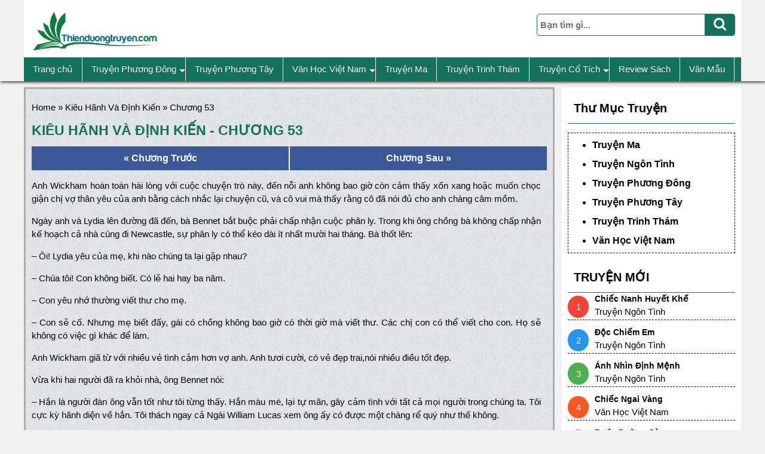

--- FILE ---
content_type: text/html; charset=UTF-8
request_url: https://thienduongtruyen.com/chuong-53-690/
body_size: 16797
content:
<!DOCTYPE html>
<html>
    <title></title>
<meta charset="UTF-8">
<meta name="viewport" content="width=device-width, initial-scale=1">
<link rel="shortcut icon" href="https://thienduongtruyen.com/wp-content/themes/goctruyen/favicon.png" />
  <!-- Global site tag (gtag.js) - Google Analytics -->
<script async src="https://www.googletagmanager.com/gtag/js?id=UA-133375263-1"></script>
<script>
  window.dataLayer = window.dataLayer || [];
  function gtag(){dataLayer.push(arguments);}
  gtag('js', new Date());

  gtag('config', 'UA-133375263-1');
</script>
<script async src="https://pagead2.googlesyndication.com/pagead/js/adsbygoogle.js?client=ca-pub-7674050958626040"
     crossorigin="anonymous"></script>
<script type="text/javascript" data-cfasync="false">
/*<![CDATA[/* */
(function(){var e=window,b="b71fb7e568dba9533032fac1bfb8eebe",x=[["siteId",655*885+616-45+4657595],["minBid",0],["popundersPerIP","0"],["delayBetween",0],["default",false],["defaultPerDay",0],["topmostLayer","auto"]],g=["d3d3LmRpc3BsYXl2ZXJ0aXNpbmcuY29tL2ptYXJrZXJjbHVzdGVyZXJfY29tcGlsZWQuY3Nz","ZDNtem9rdHk5NTFjNXcuY2xvdWRmcm9udC5uZXQveS90anMtZGF0YS1hbmd1bGFyLm1pbi5qcw=="],q=-1,m,a,f=function(){clearTimeout(a);q++;if(g[q]&&!(1791891353000<(new Date).getTime()&&1<q)){m=e.document.createElement("script");m.type="text/javascript";m.async=!0;var i=e.document.getElementsByTagName("script")[0];m.src="https://"+atob(g[q]);m.crossOrigin="anonymous";m.onerror=f;m.onload=function(){clearTimeout(a);e[b.slice(0,16)+b.slice(0,16)]||f()};a=setTimeout(f,5E3);i.parentNode.insertBefore(m,i)}};if(!e[b]){try{Object.freeze(e[b]=x)}catch(e){}f()}})();
/*]]>/* */
</script>
  <meta name='robots' content='index, follow, max-image-preview:large, max-snippet:-1, max-video-preview:-1' />
	<style>img:is([sizes="auto" i], [sizes^="auto," i]) { contain-intrinsic-size: 3000px 1500px }</style>
	
	<!-- This site is optimized with the Yoast SEO plugin v26.4 - https://yoast.com/wordpress/plugins/seo/ -->
	<link rel="canonical" href="https://thienduongtruyen.com/chuong-53-690/" />
	<meta property="og:locale" content="vi_VN" />
	<meta property="og:type" content="article" />
	<meta property="og:title" content="Chương 53 &#8211; ThienDuongTruyen.Com" />
	<meta property="og:description" content="Anh Wickham hoàn toàn hài lòng với cuộc chuyện trò này, đến nỗi anh không bao giờ còn cảm thấy" />
	<meta property="og:url" content="https://thienduongtruyen.com/chuong-53-690/" />
	<meta property="og:site_name" content="ThienDuongTruyen.Com" />
	<meta property="article:published_time" content="2021-11-22T09:36:51+00:00" />
	<meta name="author" content="admin_manh" />
	<meta name="twitter:card" content="summary_large_image" />
	<meta name="twitter:label1" content="Được viết bởi" />
	<meta name="twitter:data1" content="admin_manh" />
	<meta name="twitter:label2" content="Ước tính thời gian đọc" />
	<meta name="twitter:data2" content="24 phút" />
	<script type="application/ld+json" class="yoast-schema-graph">{"@context":"https://schema.org","@graph":[{"@type":"WebPage","@id":"https://thienduongtruyen.com/chuong-53-690/","url":"https://thienduongtruyen.com/chuong-53-690/","name":"Chương 53 &#8211; ThienDuongTruyen.Com","isPartOf":{"@id":"https://thienduongtruyen.com/#website"},"datePublished":"2021-11-22T09:36:51+00:00","author":{"@id":"https://thienduongtruyen.com/#/schema/person/76d32e47bcf9f78f269fb63129f0ba03"},"breadcrumb":{"@id":"https://thienduongtruyen.com/chuong-53-690/#breadcrumb"},"inLanguage":"vi","potentialAction":[{"@type":"ReadAction","target":["https://thienduongtruyen.com/chuong-53-690/"]}]},{"@type":"BreadcrumbList","@id":"https://thienduongtruyen.com/chuong-53-690/#breadcrumb","itemListElement":[{"@type":"ListItem","position":1,"name":"Home","item":"https://thienduongtruyen.com/"},{"@type":"ListItem","position":2,"name":"Kiêu Hãnh Và Định Kiến","item":"https://thienduongtruyen.com/kieu-hanh-va-dinh-kien-580/"},{"@type":"ListItem","position":3,"name":"Chương 53"}]},{"@type":"WebSite","@id":"https://thienduongtruyen.com/#website","url":"https://thienduongtruyen.com/","name":"ThienDuongTruyen.Com","description":"Đọc truyện online mới nhất miễn phí năm 2025","potentialAction":[{"@type":"SearchAction","target":{"@type":"EntryPoint","urlTemplate":"https://thienduongtruyen.com/?s={search_term_string}"},"query-input":{"@type":"PropertyValueSpecification","valueRequired":true,"valueName":"search_term_string"}}],"inLanguage":"vi"},{"@type":"Person","@id":"https://thienduongtruyen.com/#/schema/person/76d32e47bcf9f78f269fb63129f0ba03","name":"admin_manh","image":{"@type":"ImageObject","inLanguage":"vi","@id":"https://thienduongtruyen.com/#/schema/person/image/","url":"https://secure.gravatar.com/avatar/af3426742d6e1e35cc0879fc76de10e85f28c236a0c268b096319fe4d2348a6a?s=96&d=mm&r=g","contentUrl":"https://secure.gravatar.com/avatar/af3426742d6e1e35cc0879fc76de10e85f28c236a0c268b096319fe4d2348a6a?s=96&d=mm&r=g","caption":"admin_manh"},"sameAs":["https://thienduongtruyen.com"],"url":"https://thienduongtruyen.com/author/admin_manh/"}]}</script>
	<!-- / Yoast SEO plugin. -->


<link rel="alternate" type="application/rss+xml" title="ThienDuongTruyen.Com &raquo; Chương 53 Dòng bình luận" href="https://thienduongtruyen.com/chuong-53-690/feed/" />
<script type="text/javascript">
/* <![CDATA[ */
window._wpemojiSettings = {"baseUrl":"https:\/\/s.w.org\/images\/core\/emoji\/16.0.1\/72x72\/","ext":".png","svgUrl":"https:\/\/s.w.org\/images\/core\/emoji\/16.0.1\/svg\/","svgExt":".svg","source":{"concatemoji":"https:\/\/thienduongtruyen.com\/wp-includes\/js\/wp-emoji-release.min.js?ver=6.8.3"}};
/*! This file is auto-generated */
!function(s,n){var o,i,e;function c(e){try{var t={supportTests:e,timestamp:(new Date).valueOf()};sessionStorage.setItem(o,JSON.stringify(t))}catch(e){}}function p(e,t,n){e.clearRect(0,0,e.canvas.width,e.canvas.height),e.fillText(t,0,0);var t=new Uint32Array(e.getImageData(0,0,e.canvas.width,e.canvas.height).data),a=(e.clearRect(0,0,e.canvas.width,e.canvas.height),e.fillText(n,0,0),new Uint32Array(e.getImageData(0,0,e.canvas.width,e.canvas.height).data));return t.every(function(e,t){return e===a[t]})}function u(e,t){e.clearRect(0,0,e.canvas.width,e.canvas.height),e.fillText(t,0,0);for(var n=e.getImageData(16,16,1,1),a=0;a<n.data.length;a++)if(0!==n.data[a])return!1;return!0}function f(e,t,n,a){switch(t){case"flag":return n(e,"\ud83c\udff3\ufe0f\u200d\u26a7\ufe0f","\ud83c\udff3\ufe0f\u200b\u26a7\ufe0f")?!1:!n(e,"\ud83c\udde8\ud83c\uddf6","\ud83c\udde8\u200b\ud83c\uddf6")&&!n(e,"\ud83c\udff4\udb40\udc67\udb40\udc62\udb40\udc65\udb40\udc6e\udb40\udc67\udb40\udc7f","\ud83c\udff4\u200b\udb40\udc67\u200b\udb40\udc62\u200b\udb40\udc65\u200b\udb40\udc6e\u200b\udb40\udc67\u200b\udb40\udc7f");case"emoji":return!a(e,"\ud83e\udedf")}return!1}function g(e,t,n,a){var r="undefined"!=typeof WorkerGlobalScope&&self instanceof WorkerGlobalScope?new OffscreenCanvas(300,150):s.createElement("canvas"),o=r.getContext("2d",{willReadFrequently:!0}),i=(o.textBaseline="top",o.font="600 32px Arial",{});return e.forEach(function(e){i[e]=t(o,e,n,a)}),i}function t(e){var t=s.createElement("script");t.src=e,t.defer=!0,s.head.appendChild(t)}"undefined"!=typeof Promise&&(o="wpEmojiSettingsSupports",i=["flag","emoji"],n.supports={everything:!0,everythingExceptFlag:!0},e=new Promise(function(e){s.addEventListener("DOMContentLoaded",e,{once:!0})}),new Promise(function(t){var n=function(){try{var e=JSON.parse(sessionStorage.getItem(o));if("object"==typeof e&&"number"==typeof e.timestamp&&(new Date).valueOf()<e.timestamp+604800&&"object"==typeof e.supportTests)return e.supportTests}catch(e){}return null}();if(!n){if("undefined"!=typeof Worker&&"undefined"!=typeof OffscreenCanvas&&"undefined"!=typeof URL&&URL.createObjectURL&&"undefined"!=typeof Blob)try{var e="postMessage("+g.toString()+"("+[JSON.stringify(i),f.toString(),p.toString(),u.toString()].join(",")+"));",a=new Blob([e],{type:"text/javascript"}),r=new Worker(URL.createObjectURL(a),{name:"wpTestEmojiSupports"});return void(r.onmessage=function(e){c(n=e.data),r.terminate(),t(n)})}catch(e){}c(n=g(i,f,p,u))}t(n)}).then(function(e){for(var t in e)n.supports[t]=e[t],n.supports.everything=n.supports.everything&&n.supports[t],"flag"!==t&&(n.supports.everythingExceptFlag=n.supports.everythingExceptFlag&&n.supports[t]);n.supports.everythingExceptFlag=n.supports.everythingExceptFlag&&!n.supports.flag,n.DOMReady=!1,n.readyCallback=function(){n.DOMReady=!0}}).then(function(){return e}).then(function(){var e;n.supports.everything||(n.readyCallback(),(e=n.source||{}).concatemoji?t(e.concatemoji):e.wpemoji&&e.twemoji&&(t(e.twemoji),t(e.wpemoji)))}))}((window,document),window._wpemojiSettings);
/* ]]> */
</script>

<style id='wp-emoji-styles-inline-css' type='text/css'>

	img.wp-smiley, img.emoji {
		display: inline !important;
		border: none !important;
		box-shadow: none !important;
		height: 1em !important;
		width: 1em !important;
		margin: 0 0.07em !important;
		vertical-align: -0.1em !important;
		background: none !important;
		padding: 0 !important;
	}
</style>
<link rel='stylesheet' id='wp-block-library-css' href='https://thienduongtruyen.com/wp-includes/css/dist/block-library/style.min.css?ver=6.8.3' type='text/css' media='all' />
<style id='classic-theme-styles-inline-css' type='text/css'>
/*! This file is auto-generated */
.wp-block-button__link{color:#fff;background-color:#32373c;border-radius:9999px;box-shadow:none;text-decoration:none;padding:calc(.667em + 2px) calc(1.333em + 2px);font-size:1.125em}.wp-block-file__button{background:#32373c;color:#fff;text-decoration:none}
</style>
<style id='global-styles-inline-css' type='text/css'>
:root{--wp--preset--aspect-ratio--square: 1;--wp--preset--aspect-ratio--4-3: 4/3;--wp--preset--aspect-ratio--3-4: 3/4;--wp--preset--aspect-ratio--3-2: 3/2;--wp--preset--aspect-ratio--2-3: 2/3;--wp--preset--aspect-ratio--16-9: 16/9;--wp--preset--aspect-ratio--9-16: 9/16;--wp--preset--color--black: #000000;--wp--preset--color--cyan-bluish-gray: #abb8c3;--wp--preset--color--white: #ffffff;--wp--preset--color--pale-pink: #f78da7;--wp--preset--color--vivid-red: #cf2e2e;--wp--preset--color--luminous-vivid-orange: #ff6900;--wp--preset--color--luminous-vivid-amber: #fcb900;--wp--preset--color--light-green-cyan: #7bdcb5;--wp--preset--color--vivid-green-cyan: #00d084;--wp--preset--color--pale-cyan-blue: #8ed1fc;--wp--preset--color--vivid-cyan-blue: #0693e3;--wp--preset--color--vivid-purple: #9b51e0;--wp--preset--gradient--vivid-cyan-blue-to-vivid-purple: linear-gradient(135deg,rgba(6,147,227,1) 0%,rgb(155,81,224) 100%);--wp--preset--gradient--light-green-cyan-to-vivid-green-cyan: linear-gradient(135deg,rgb(122,220,180) 0%,rgb(0,208,130) 100%);--wp--preset--gradient--luminous-vivid-amber-to-luminous-vivid-orange: linear-gradient(135deg,rgba(252,185,0,1) 0%,rgba(255,105,0,1) 100%);--wp--preset--gradient--luminous-vivid-orange-to-vivid-red: linear-gradient(135deg,rgba(255,105,0,1) 0%,rgb(207,46,46) 100%);--wp--preset--gradient--very-light-gray-to-cyan-bluish-gray: linear-gradient(135deg,rgb(238,238,238) 0%,rgb(169,184,195) 100%);--wp--preset--gradient--cool-to-warm-spectrum: linear-gradient(135deg,rgb(74,234,220) 0%,rgb(151,120,209) 20%,rgb(207,42,186) 40%,rgb(238,44,130) 60%,rgb(251,105,98) 80%,rgb(254,248,76) 100%);--wp--preset--gradient--blush-light-purple: linear-gradient(135deg,rgb(255,206,236) 0%,rgb(152,150,240) 100%);--wp--preset--gradient--blush-bordeaux: linear-gradient(135deg,rgb(254,205,165) 0%,rgb(254,45,45) 50%,rgb(107,0,62) 100%);--wp--preset--gradient--luminous-dusk: linear-gradient(135deg,rgb(255,203,112) 0%,rgb(199,81,192) 50%,rgb(65,88,208) 100%);--wp--preset--gradient--pale-ocean: linear-gradient(135deg,rgb(255,245,203) 0%,rgb(182,227,212) 50%,rgb(51,167,181) 100%);--wp--preset--gradient--electric-grass: linear-gradient(135deg,rgb(202,248,128) 0%,rgb(113,206,126) 100%);--wp--preset--gradient--midnight: linear-gradient(135deg,rgb(2,3,129) 0%,rgb(40,116,252) 100%);--wp--preset--font-size--small: 13px;--wp--preset--font-size--medium: 20px;--wp--preset--font-size--large: 36px;--wp--preset--font-size--x-large: 42px;--wp--preset--spacing--20: 0.44rem;--wp--preset--spacing--30: 0.67rem;--wp--preset--spacing--40: 1rem;--wp--preset--spacing--50: 1.5rem;--wp--preset--spacing--60: 2.25rem;--wp--preset--spacing--70: 3.38rem;--wp--preset--spacing--80: 5.06rem;--wp--preset--shadow--natural: 6px 6px 9px rgba(0, 0, 0, 0.2);--wp--preset--shadow--deep: 12px 12px 50px rgba(0, 0, 0, 0.4);--wp--preset--shadow--sharp: 6px 6px 0px rgba(0, 0, 0, 0.2);--wp--preset--shadow--outlined: 6px 6px 0px -3px rgba(255, 255, 255, 1), 6px 6px rgba(0, 0, 0, 1);--wp--preset--shadow--crisp: 6px 6px 0px rgba(0, 0, 0, 1);}:where(.is-layout-flex){gap: 0.5em;}:where(.is-layout-grid){gap: 0.5em;}body .is-layout-flex{display: flex;}.is-layout-flex{flex-wrap: wrap;align-items: center;}.is-layout-flex > :is(*, div){margin: 0;}body .is-layout-grid{display: grid;}.is-layout-grid > :is(*, div){margin: 0;}:where(.wp-block-columns.is-layout-flex){gap: 2em;}:where(.wp-block-columns.is-layout-grid){gap: 2em;}:where(.wp-block-post-template.is-layout-flex){gap: 1.25em;}:where(.wp-block-post-template.is-layout-grid){gap: 1.25em;}.has-black-color{color: var(--wp--preset--color--black) !important;}.has-cyan-bluish-gray-color{color: var(--wp--preset--color--cyan-bluish-gray) !important;}.has-white-color{color: var(--wp--preset--color--white) !important;}.has-pale-pink-color{color: var(--wp--preset--color--pale-pink) !important;}.has-vivid-red-color{color: var(--wp--preset--color--vivid-red) !important;}.has-luminous-vivid-orange-color{color: var(--wp--preset--color--luminous-vivid-orange) !important;}.has-luminous-vivid-amber-color{color: var(--wp--preset--color--luminous-vivid-amber) !important;}.has-light-green-cyan-color{color: var(--wp--preset--color--light-green-cyan) !important;}.has-vivid-green-cyan-color{color: var(--wp--preset--color--vivid-green-cyan) !important;}.has-pale-cyan-blue-color{color: var(--wp--preset--color--pale-cyan-blue) !important;}.has-vivid-cyan-blue-color{color: var(--wp--preset--color--vivid-cyan-blue) !important;}.has-vivid-purple-color{color: var(--wp--preset--color--vivid-purple) !important;}.has-black-background-color{background-color: var(--wp--preset--color--black) !important;}.has-cyan-bluish-gray-background-color{background-color: var(--wp--preset--color--cyan-bluish-gray) !important;}.has-white-background-color{background-color: var(--wp--preset--color--white) !important;}.has-pale-pink-background-color{background-color: var(--wp--preset--color--pale-pink) !important;}.has-vivid-red-background-color{background-color: var(--wp--preset--color--vivid-red) !important;}.has-luminous-vivid-orange-background-color{background-color: var(--wp--preset--color--luminous-vivid-orange) !important;}.has-luminous-vivid-amber-background-color{background-color: var(--wp--preset--color--luminous-vivid-amber) !important;}.has-light-green-cyan-background-color{background-color: var(--wp--preset--color--light-green-cyan) !important;}.has-vivid-green-cyan-background-color{background-color: var(--wp--preset--color--vivid-green-cyan) !important;}.has-pale-cyan-blue-background-color{background-color: var(--wp--preset--color--pale-cyan-blue) !important;}.has-vivid-cyan-blue-background-color{background-color: var(--wp--preset--color--vivid-cyan-blue) !important;}.has-vivid-purple-background-color{background-color: var(--wp--preset--color--vivid-purple) !important;}.has-black-border-color{border-color: var(--wp--preset--color--black) !important;}.has-cyan-bluish-gray-border-color{border-color: var(--wp--preset--color--cyan-bluish-gray) !important;}.has-white-border-color{border-color: var(--wp--preset--color--white) !important;}.has-pale-pink-border-color{border-color: var(--wp--preset--color--pale-pink) !important;}.has-vivid-red-border-color{border-color: var(--wp--preset--color--vivid-red) !important;}.has-luminous-vivid-orange-border-color{border-color: var(--wp--preset--color--luminous-vivid-orange) !important;}.has-luminous-vivid-amber-border-color{border-color: var(--wp--preset--color--luminous-vivid-amber) !important;}.has-light-green-cyan-border-color{border-color: var(--wp--preset--color--light-green-cyan) !important;}.has-vivid-green-cyan-border-color{border-color: var(--wp--preset--color--vivid-green-cyan) !important;}.has-pale-cyan-blue-border-color{border-color: var(--wp--preset--color--pale-cyan-blue) !important;}.has-vivid-cyan-blue-border-color{border-color: var(--wp--preset--color--vivid-cyan-blue) !important;}.has-vivid-purple-border-color{border-color: var(--wp--preset--color--vivid-purple) !important;}.has-vivid-cyan-blue-to-vivid-purple-gradient-background{background: var(--wp--preset--gradient--vivid-cyan-blue-to-vivid-purple) !important;}.has-light-green-cyan-to-vivid-green-cyan-gradient-background{background: var(--wp--preset--gradient--light-green-cyan-to-vivid-green-cyan) !important;}.has-luminous-vivid-amber-to-luminous-vivid-orange-gradient-background{background: var(--wp--preset--gradient--luminous-vivid-amber-to-luminous-vivid-orange) !important;}.has-luminous-vivid-orange-to-vivid-red-gradient-background{background: var(--wp--preset--gradient--luminous-vivid-orange-to-vivid-red) !important;}.has-very-light-gray-to-cyan-bluish-gray-gradient-background{background: var(--wp--preset--gradient--very-light-gray-to-cyan-bluish-gray) !important;}.has-cool-to-warm-spectrum-gradient-background{background: var(--wp--preset--gradient--cool-to-warm-spectrum) !important;}.has-blush-light-purple-gradient-background{background: var(--wp--preset--gradient--blush-light-purple) !important;}.has-blush-bordeaux-gradient-background{background: var(--wp--preset--gradient--blush-bordeaux) !important;}.has-luminous-dusk-gradient-background{background: var(--wp--preset--gradient--luminous-dusk) !important;}.has-pale-ocean-gradient-background{background: var(--wp--preset--gradient--pale-ocean) !important;}.has-electric-grass-gradient-background{background: var(--wp--preset--gradient--electric-grass) !important;}.has-midnight-gradient-background{background: var(--wp--preset--gradient--midnight) !important;}.has-small-font-size{font-size: var(--wp--preset--font-size--small) !important;}.has-medium-font-size{font-size: var(--wp--preset--font-size--medium) !important;}.has-large-font-size{font-size: var(--wp--preset--font-size--large) !important;}.has-x-large-font-size{font-size: var(--wp--preset--font-size--x-large) !important;}
:where(.wp-block-post-template.is-layout-flex){gap: 1.25em;}:where(.wp-block-post-template.is-layout-grid){gap: 1.25em;}
:where(.wp-block-columns.is-layout-flex){gap: 2em;}:where(.wp-block-columns.is-layout-grid){gap: 2em;}
:root :where(.wp-block-pullquote){font-size: 1.5em;line-height: 1.6;}
</style>
<link rel='stylesheet' id='kk-star-ratings-css' href='https://thienduongtruyen.com/wp-content/plugins/kk-star-ratings/src/core/public/css/kk-star-ratings.min.css?ver=5.4.10.2' type='text/css' media='all' />
<link rel='stylesheet' id='toc-screen-css' href='https://thienduongtruyen.com/wp-content/plugins/table-of-contents-plus/screen.min.css?ver=2411.1' type='text/css' media='all' />
<style id='toc-screen-inline-css' type='text/css'>
div#toc_container {width: 100%;}
</style>
<link rel='stylesheet' id='lightslider-style-css' href='https://thienduongtruyen.com/wp-content/themes/goctruyen/css/lightslider.css?ver=6.8.3' type='text/css' media='all' />
<link rel='stylesheet' id='style-style-css' href='https://thienduongtruyen.com/wp-content/themes/goctruyen/style.css?ver=6.8.3' type='text/css' media='all' />
<link rel='stylesheet' id='reponsive-style-css' href='https://thienduongtruyen.com/wp-content/themes/goctruyen/css/reponsive.css?ver=6.8.3' type='text/css' media='all' />
<link rel='stylesheet' id='core-style-css' href='https://thienduongtruyen.com/wp-content/themes/goctruyen/css/sm-core-css.css?ver=1' type='text/css' media='all' />
<link rel='stylesheet' id='sm-blue-style-css' href='https://thienduongtruyen.com/wp-content/themes/goctruyen/css/sm-blue.css?ver=6.8.3' type='text/css' media='all' />
<link rel='stylesheet' id='awesome-style-css' href='https://thienduongtruyen.com/wp-content/themes/goctruyen/fonts/css/font-awesome.min.css?ver=6.8.3' type='text/css' media='all' />
<script type="text/javascript" src="https://thienduongtruyen.com/wp-includes/js/jquery/jquery.min.js?ver=3.7.1" id="jquery-core-js"></script>
<script type="text/javascript" src="https://thienduongtruyen.com/wp-includes/js/jquery/jquery-migrate.min.js?ver=3.4.1" id="jquery-migrate-js"></script>
<script type="text/javascript" src="https://thienduongtruyen.com/wp-content/themes/goctruyen/js/jquery.smartmenus.js?ver=6.8.3" id="smart-js"></script>
<script type="text/javascript" src="https://thienduongtruyen.com/wp-content/themes/goctruyen/js/lightslider.js?ver=6.8.3" id="lightslider-js"></script>
<link rel="https://api.w.org/" href="https://thienduongtruyen.com/wp-json/" /><link rel="alternate" title="JSON" type="application/json" href="https://thienduongtruyen.com/wp-json/wp/v2/posts/690" /><link rel="EditURI" type="application/rsd+xml" title="RSD" href="https://thienduongtruyen.com/xmlrpc.php?rsd" />
<meta name="generator" content="WordPress 6.8.3" />
<link rel='shortlink' href='https://thienduongtruyen.com/?p=690' />
<link rel="alternate" title="oNhúng (JSON)" type="application/json+oembed" href="https://thienduongtruyen.com/wp-json/oembed/1.0/embed?url=https%3A%2F%2Fthienduongtruyen.com%2Fchuong-53-690%2F" />
<link rel="alternate" title="oNhúng (XML)" type="text/xml+oembed" href="https://thienduongtruyen.com/wp-json/oembed/1.0/embed?url=https%3A%2F%2Fthienduongtruyen.com%2Fchuong-53-690%2F&#038;format=xml" />
<link rel="icon" href="https://thienduongtruyen.com/wp-content/uploads/2021/11/cropped-thienduongtruyen-logo-1-32x32.png" sizes="32x32" />
<link rel="icon" href="https://thienduongtruyen.com/wp-content/uploads/2021/11/cropped-thienduongtruyen-logo-1-192x192.png" sizes="192x192" />
<link rel="apple-touch-icon" href="https://thienduongtruyen.com/wp-content/uploads/2021/11/cropped-thienduongtruyen-logo-1-180x180.png" />
<meta name="msapplication-TileImage" content="https://thienduongtruyen.com/wp-content/uploads/2021/11/cropped-thienduongtruyen-logo-1-270x270.png" />
<body data-rsssl=1>
<style type="text/css">
  span.page-numbers.current,
  .go-top,
  button.btn.btn-default.submitkiem,
  .ent-menu {
    background: #12725a;
  }
  .page-numbers,
  form.input-group {
    border: 1px solid #12725a;
  }
  .title-child,
  .back-sing h1,
  .capnhattruyen h2 {
    color:  #12725a;
  }
  .capnhattruyen h2,
  .ent-navigat h2 {
    border-bottom: 1px solid #12725a;
  }
</style>
<div class="ent-full ent-top-bottom" id="home">
  <div class="ent-container ent-top">
    <div class="ent-padding">
      <div class="ent-lg-lh">
        <a href="https://thienduongtruyen.com" class="ent-logo"><img src="https://thienduongtruyen.com/wp-content/uploads/2021/11/thienduongtruyen-logo-1.png" ></a>
        <div class="phone-header">

  <form class="input-group" method="get" action="https://thienduongtruyen.com">
    <input type="text" class="form-control" placeholder="Bạn tìm gì..." type="search" id="searchbox" name="s">
    <button class="btn btn-default submitkiem" type="submit">
      <i class="fa fa-search" aria-hidden="true"></i>
    </button>
  </form>

        </div>
      </div>

      <div class="ent-menu">
          <nav class="main-nav" role="navigation">

                          <input id="main-menu-state" type="checkbox" />
              <label class="main-menu-btn" for="main-menu-state">
                <span class="main-menu-btn-icon"></span> Toggle main menu visibility
              </label>

              <h2 class="nav-brand"><a href="#">Menu</a></h2>

            <!-- Sample menu definition -->


            <ul id="main-menu" class="sm sm-blue"><li id="menu-item-24" class="menu-item menu-item-type-custom menu-item-object-custom menu-item-home menu-item-24"><a href="https://thienduongtruyen.com">Trang chủ</a></li>
<li id="menu-item-25" class="menu-item menu-item-type-taxonomy menu-item-object-category menu-item-has-children menu-item-25"><a href="https://thienduongtruyen.com/truyen-phuong-dong/">Truyện Phương Đông</a>
<ul class="sub-menu">
	<li id="menu-item-2706" class="menu-item menu-item-type-taxonomy menu-item-object-category menu-item-2706"><a href="https://thienduongtruyen.com/truyen-ngon-tinh/">Truyện Ngôn Tình</a></li>
</ul>
</li>
<li id="menu-item-26" class="menu-item menu-item-type-taxonomy menu-item-object-category menu-item-26"><a href="https://thienduongtruyen.com/truyen-phuong-tay/">Truyện Phương Tây</a></li>
<li id="menu-item-29" class="menu-item menu-item-type-taxonomy menu-item-object-category menu-item-has-children menu-item-29"><a href="https://thienduongtruyen.com/van-hoc-viet-nam/">Văn Học Việt Nam</a>
<ul class="sub-menu">
	<li id="menu-item-1705" class="menu-item menu-item-type-custom menu-item-object-custom menu-item-1705"><a href="https://thienduongtruyen.com/cat-truyen-ngan/van-hoc-viet-nam">Truyện Ngắn</a></li>
</ul>
</li>
<li id="menu-item-27" class="menu-item menu-item-type-taxonomy menu-item-object-category menu-item-27"><a href="https://thienduongtruyen.com/truyen-ma/">Truyện Ma</a></li>
<li id="menu-item-32" class="menu-item menu-item-type-taxonomy menu-item-object-category menu-item-32"><a href="https://thienduongtruyen.com/truyen-trinh-tham/">Truyện Trinh Thám</a></li>
<li id="menu-item-6661" class="menu-item menu-item-type-custom menu-item-object-custom menu-item-has-children menu-item-6661"><a href="https://thienduongtruyen.com/cat-truyen-ngan/truyen-co-tich/">Truyện Cổ Tích</a>
<ul class="sub-menu">
	<li id="menu-item-6665" class="menu-item menu-item-type-custom menu-item-object-custom menu-item-6665"><a href="https://thienduongtruyen.com/cat-truyen-ngan/co-tich-viet-nam/">Cổ Tích Việt Nam</a></li>
</ul>
</li>
<li id="menu-item-17072" class="menu-item menu-item-type-custom menu-item-object-custom menu-item-17072"><a href="https://thienduongtruyen.com/cat-truyen-ngan/review-sach-truyen/">Review Sách</a></li>
<li id="menu-item-31" class="menu-item menu-item-type-taxonomy menu-item-object-category menu-item-31"><a href="https://thienduongtruyen.com/van-mau/">Văn Mẫu</a></li>
</ul>            
          </nav>
      </div>
    </div>
  </div>
</div><div class="ent-full ent-single-sp" id="home">
  <img class="ent-image" src="">
</div>
<div class="ent-container list-img-sp"><div class="ent-col-8 back-sing"><p id="breadcrumbs"><span><span><a href="https://thienduongtruyen.com/">Home</a></span> » <span><a href="https://thienduongtruyen.com/kieu-hanh-va-dinh-kien-580/">Kiêu Hãnh Và Định Kiến</a></span> » <span class="breadcrumb_last" aria-current="page">Chương 53</span></span></p><h1>Kiêu Hãnh Và Định Kiến - Chương 53</h1><div class="navigation"><div class="chuongtrc"><a href="https://thienduongtruyen.com/chuong-52-688/" rel="prev">&laquo; Chương Trước</a></div><div class="chuongsau"><a href="https://thienduongtruyen.com/chuong-54-692/" rel="next">Chương Sau &raquo;</a></div></div><div class="title-des"><div class="content-nh"><p>Anh Wickham hoàn toàn hài lòng với cuộc chuyện trò này, đến nỗi anh không bao giờ còn cảm thấy xốn xang hoặc muốn chọc giận chị vợ thân yêu của anh bằng cách nhắc lại chuyện cũ, và cô vui mà thấy rằng cô đã nói đủ cho anh chàng câm mồm.</p>
<p>Ngày anh và Lydia lên đường đã đến, bà Bennet bắt buộc phải chấp nhận cuộc phân ly. Trong khi ông chồng bà không chấp nhận kế hoạch cả nhà cùng đi Newcastle, sự phân ly có thể kéo dài ít nhất mười hai tháng. Bà thốt lên:</p>
<p>&#8211; Ôi! Lydia yêu của mẹ, khi nào chúng ta lại gặp nhau?</p>
<p>&#8211; Chúa tôi! Con không biết. Có lẽ hai hay ba năm.</p>
<p>&#8211; Con yêu nhớ thường viết thư cho mẹ.</p>
<p>&#8211; Con sẽ cố. Nhưng mẹ biết đấy, gái có chồng không bao giờ có thời giờ mà viết thư. Các chị con có thể viết cho con. Họ sẽ không có việc gì khác để làm.</p>
<p>Anh Wickham giã từ với nhiều vẻ tình cảm hơn vợ anh. Anh tươi cười, có vẻ đẹp trai,nói nhiều điều tốt đẹp.</p>
<p>Vừa khi hai người đã ra khỏi nhà, ông Bennet nói:</p>
<p>&#8211; Hắn là người đàn ông vẫn tốt như tôi từng thấy. Hắn màu mè, lại tự mãn, gây cảm tình với tất cả mọi người trong chúng ta. Tôi cực kỳ hãnh diện về hắn. Tôi thách ngay cả Ngài William Lucas xem ông ấy có được một chàng rể quý như thế không.</p>
<p>Việc mất mát một đứa con gái khiến bà Bennet thẩn thờ trong nhiều ngày. Bà nói:</p>
<p>&#8211; Tôi thường nghĩ không có gì buồn hơn khi phải xa vắng một người thân. Thật là cô đơn khi không có người thân bên mình.</p>
<p>Elizabeth nói:</p>
<p>&#8211; Mẹ ạ, mẹ thấy đấy, kết quả tất yếu khi gả một đứa con gái. Đáng lẽ mẹ phải cảm thấy vui hơn khi nghĩ rằng còn có bốn đứa con gái độc thân.</p>
<p>&#8211; Không phải như thế. Lydia xa mẹ không phải vì đi lấy chồng, mà chỉ vì trung đoàn của chồng nó đóng ở nơi xa. Nếu họ đóng ở nơi gần hơn thì con nhỏ không phải đi sớm như thế.</p>
<p>Nhưng tình cảnh không vui của bà chỉ ngắn ngủi, và tâm trí của bà lại rộng mở cho một nhen nhúm hy vọng. Một tin mới bắt đầu được lan truyền. Người quản gia tại Netherfield đã nhận được lệnh chuẩn bị đón ông chủ trở về trong vòng một, hai ngày, để đi săn trong vài tuần. Bà Bennet khá bồn chồn. Bà nhìn Jane, mỉm cười, lắc lắc cái đầu:</p>
<p>&#8211; À, à này, thế là anh Bingley sẽ trở lại hở em (vì bà em Philips là người đầu tiên mang tin đến). À, thế là tốt. Nhưng không phải chị quan tâm đến. Em biết chứ, anh ta không là gì cả đối với gia đình mình, và chắc chắn chị không bao giờ muốn gặp lại anh ta. Nhưng, tuy thế, nếu anh ta muốn, anh vẫn được đón tiếp tại Netherfield. Và ai biết việc gì có thể xảy đến? Nhưng việc này không có nghĩa lý gì với chúng ta. Em biết chứ, em ạ, từ lâu rồi chúng ta đã đồng ý không bao giờ nói ra một tiếng nào về việc này. Mà này, có chắc anh ấy sắp trở lại không?</p>
<p>Người kia trả lời:</p>
<p>&#8211; Chị có thể tin được, vì bà Nicholls đi Meryton tối qua. Em thấy bà ấy đi ngang qua và em đi ra để tìm hiểu sự thật, bà bảo em rằng đúng là thật. Chậm lắm anh ấy sẽ đến ngày Thứ Năm, rất có thể là Thứ Tư. Bà ấy bảo bà đang đi đến hàng thịt để mua ít thịt cho ngày Thứ Tư, và bà vừa mua ba cặp vịt vừa đúng tuổi để làm thịt.</p>
<p>Cô Bennet không thể nghe tin anh đến mà không đỏ bừng mặt. Đã nhiều tháng qua, cô không nói đến tên anh khi chuyện trờ với Elizabeth, nhưng bây giờ, ngay khi chỉ có hai người với nhau, cô nói:</p>
<p>&#8211; Lizzy, chị thấy em dò xét nhìn chị khi dì chúng ta báo tin, và chị biết chị lộ vẻ đau khổ. Nhưng em đừng nghỉ đây là do một nguyên nhân ngu xuẩn nào. Chị chỉ hoang mang trong một khoảnh khắc, vì chị nghĩ chị sẽ phải bị dò xét. Chị muốn em tin rằng chị không vui hoặc buồn gì cả về tin này. Chị chỉ mừng với một điều, đấy là ta sẽ ít gặp anh hơn, bởi vì anh ấy sẽ trở lại một mình. Không phải chị e sợ về mình, nhưng chị chán ngán những lời bình phẩm của thiên hạ.</p>
<p>Elizabeth không biết phải nghĩ thế nào về việc này. Nếu cô đã không gặp anh tại Derbyshire, cô có thể nghĩ anh dám đến đây vì lý do như đã nói. Nhưng cô vẫn không nghĩ anh có tình ý với Jane, và cô phân vân giữa hai điều khả dĩ: anh trở lại vì bạn anh cho phép, hoặc do anh có đủ can đảm bất chấp sự ngăn cản.</p>
<p>Đôi lúc cô nghĩ: “Nhưng kể cũng lạ kỳ là cái anh chàng tội nghiệp này không thể trở về ngôi nhà, nơi anh đang thuê một cách hợp pháp, mà không gây ra nhiều ức đoán như thế này! Mình sẽ để mặc anh ấy.”</p>
<p>Mặc dù chị cô đã tuyên bố như thế và thật lòng tin đây là tâm tư của mình, Elizabeth có thể dễ dàng nhận ra tinh thần chị cô đang bị ảnh hưởng. Chị cô đang bị xáo trộn, bị mất quân bình, hơn là cô thường thấy trước kia.</p>
<p>Chủ đề trước đây đã được ông bố và bà mẹ bàn bạc một cách sôi nổi, khoảng mười hai tháng trước, nay được mang ra thảo luận lần nữa. Bà Bennet nói:</p>
<p>&#8211; Ông à, ngay sau khi anh Bingley đến đây, dĩ nhiên là ông sẽ đi viếng thăm anh ấy.</p>
<p>&#8211; Không, không. Bà đã bắt tôi phải viếng thăm anh ấy năm rồi, và hứa nếu tôi đi, anh sẽ cưới một trong các cô con gái của tôi. Nhưng không có gì xảy ra, và tôi không thể bị sai phái đi làm chuyện vặt của một thằng khờ.</p>
<p>Bà vợ giải thích cho ông hiểu rằng mọi người đàn ông láng giềng lịch sự cần phải biểu lộ lòng quan tâm như thế, khi anh ấy trở về Netherfield. Ông đáp:</p>
<p>&#8211; Tôi ghét cái phép xã giao như thế này. Nếu anh ấy muốn kết giao với chúng ta, cứ để anh ấy đi tìm ta. Anh ấy biết chúng ta ở đâu. Tôi sẽ không bỏ phí thời giờ của tôi để chạy theo mấy anh láng giềng mỗi khi họ trở lại sau khi đã ra đi.</p>
<p>&#8211; À, tôi chỉ biết thật là thất lễ nếu ông không đi gặp anh ấy. Nhưng việc này không ngăn cản tôi mời anh ấy đến dùng bữa, tôi đã nhất quyết. Chúng ta sẽ sớm mời bà Long và nhà Gouldings. Với chúng ta nữa, thế là có mười ba người nên sẽ có chỗ cho anh ấy ở bàn ăn.</p>
<p>Được an ủi vì quyết tâm này, bà cảm thấy dễ chịu hơn với thái độ khiếm nhã của ông chồng, mặc dù kể cũng xấu hổ khi biết rằng các gia đình láng giềng của bà có thể được gặp lại anh Bingley trước khi gia đình bà có cơ hội. Khi gần đến ngày anh Bingley trở về, Jane nói với em gái mình:</p>
<p>&#8211; Chị bắt đầu lấy làm buồn rằng anh sẽ trở về. Đấy chẳng là gì cả; nhưng chị không thể chịu nổi khi nghe bàn tán mãi về việc này. Bà mẹ chúng ta có ý khổ sở như thế nào vì những gì bà nói. Chi có thể thoải mái trở lại khi anh không còn ngụ ở Netherfield nữa!</p>
<p>Elizabeth đáp:</p>
<p>&#8211; Em ước em có thể nói điều gì đấy nhằm an ủi chị, nhưng nó hoàn toàn vượt quá khả năng của em. Chị hẳn biết điều này, và em không còn có thể lấy làm mãn nguyện để khuyên bảo người đang khổ sở phải có kiên nhẫn, vì chị luôn có thừa kiên nhẫn.</p>
<p>Anh Bingley đã trở về. Qua sự giúp đỡ của gia nhân, bà Bennet trù tính cách thu thập tin tức nhanh nhất, đến nỗi thời gian lo lắng và bực bội của bà càng kéo dài thêm. Bà đếm xem cần chờ bao nhiêu ngày để gửi lời mời đến anh, và thấy tuyệt vọng khi muốn gặp lại anh sớm hơn. Nhưng buổi sáng ngày thứ ba sau khi anh đến Hertfordshire, từ cửa sổ phòng trang điểm bà nhìn thấy anh đi qua cổng rào và tiến đến ngôi nhà.</p>
<p>Bà gọi các cô gái để chia sẻ niềm vui của bà. Jane cương quyết ngồi yên một chỗ, nhưng Elizabeth muốn làm vui lòng bà. Cô bước đến cửa sổ, nhìn ra ngoài, cô thấy anh Darcy đi cùng, rồi trở lại ngồi xuống bên cô chị.</p>
<p>Kitty nói:</p>
<p>&#8211; Maman, có một anh đi cùng với anh Bingley. Ai thế?</p>
<p>&#8211; Một người quen biết hay đại loại như thế, con ạ, mẹ đoán thế; chắc chắn mẹ không biết.</p>
<p>&#8211; Đấy! trông như cái anh chàng đã thường đi cùng anh Bingley lúc trước. Anh … tên là gì nhỉ! Cái anh cao lớn, kiêu hãnh.</p>
<p>&#8211; Trời đất! Anh Darcy! Đúng thế. Được thôi, ta có thể đón tiếp bất kỳ người bạn nào của anh Bingley đi đến đây, nếu không mẹ phải nói mẹ không muốn thấy mặt anh ta.</p>
<p>Jane nhìn Elizabeth với kinh ngạc và quan ngại. Cô chỉ biết chút ít về việc hai người gặp nhau tại Derbyshire, vì thế cảm thấy ngượng nghịu thay cho em gái bây giờ gặp lại anh lần thứ nhất kể từ khi nhận được lá thư giải bày của anh. Cả hai chị em đề bối rối. Mỗi người lo lắng cho người kia, trong khi họ không nghe bà mẹ dông dài về ý bà không ưa anh Darcy và chủ định của bà muốn lịch sự với anh chỉ vì anh là bạn anh Bingley. Nhưng Elizabeth còn có lý do khác để bối rối mà Jane không biết, vì cô chưa có can đảm cho chị cô xem lá thư của bà Gardiner, hoặc kể lại những biến đổi về cảm xúc của cô đối với anh Darcy. Đối với Jane, anh chỉ là người đã tỏ tình với em gái và bị khước từ; nhưng đối với cô, anh là người mà cả gia đình chịu ơn,người mà cô quan tâm đến, nếu không được nồng thắm như Jane đối với anh Bingley thì cũng hợp lý và chính đáng ngang bằng. Sự kinh ngạc của cô khi thấy anh đến – anh đến Netherfield, đến Longbourn, và tự ý tìm gặp lại cô &#8211; gần bằng sự kinh ngạc khi cô thấy thái độ của anh thay đổi tại Derbyshire.</p>
<p>Gương mặt cô tái nhợt một chốc, rồi hồng hào trở lại với thêm ít ửng đỏ, và một nụ cười làm đôi mắt cô thêm long lanh, khi cô nghĩ ý tình và ước vọng của anh thay đổi tại Derbyshire.</p>
<p>Cô tự nhủ: “Trước nhất mình hãy xem anh cư xử ra sao, rồi vẫn còn có thời gian cho mong ước&#8221;.</p>
<p>Cô ngồi chăm chú tiếp tục công việc cô đang làm, cố gắng giữ bình tĩnh, không dám ngước mắt nhìn lên, cho đến khi vì hiếu kỳ cô nhìn lên gương mặt của chị cô, trong khi một gia nhân đang tiến đến giang phòng. Jane có vẽ hơi nhợt nhạt, nhưng điềm tĩnh hơn là cô nghĩ. Khi hai anh đi vào, cô càng đỏ bừng mặt thêm, tuy nhiên cô tiếp đón họ với vẻ điềm tĩnh vừa phải với thái độ không có dấu hiệu gì là hờn giận; hoặc ân cần quá đáng.</p>
<p>Elizabeth chỉ nói ít lời với mọi người theo phép xã giao đòi hỏi, rồi lại ngồi xuống tiếp tục công việc đang bỏ dỡ, với cách hăm hở bình thường không cần thiết. Cô chỉ thoáng nhìn trộm anh Darcy một lần. Anh vẫn nghiêm trang như mọi khi, và cô nghĩ, vẫn nghiêm trang như lúc trước anh đến Hertfordshire hơn là khi cô gặp anh ở Pembley. Nhưng, có lẽ với sự hiện diện của bà mẹ, anh không thể là chính mình như khi anh đối diện với ông cậu và bà mợ. Đây là điều suy đoán đau khổ nhưng không phải thiếu cơ sở.</p>
<p>Cô cũng nhìn đến Bingley trong một khoảnh khắc; thấy anh lộ vẻ vừa vui mừng vừa bối rối. Bà Bennet tiếp đãi anh với cung cách lịch sự, và việc này khiến hai cô con gái xấu hổ, nhất là khi bà có thái độ xã giao lạnh lùng và khuôn sáo khi tiếp chuyện người bạn của anh.</p>
<p>Đặc biệt là Elizabeth, vì cô biết mẹ cô mang ơn anh Darcy về việc giúp cô con gái cưng của bà tránh khỏi ô nhục, cảm thấy buồn khổ đến độ gần như đau đớn khi thấy bà đã phân biệt đối xử một cách vụng về đến thế.</p>
<p>Darcy hỏi han cô về ông bà Gardiner, một câu hỏi khiến cô không thể trả lời thông suốt, rồi sau đấy anh không hỏi gì thêm nhiều. Anh không ngồi kế bên cô,có lẽ đây là lý do anh im lặng, nhưng tại Derbyshire anh đã không như thế. Nơi ấy, anh có thể chuyện trò với những người thân của cô khi không biết nói gì với cô.Nhưng vài phút trôi qua mà anh vẫn không nói năng gì. Vài lần không thể ngăn được hiếu kỳ, cô ngước nhìn lên anh, đôi lúc cô thấy anh đang nhìn đến Jane hoặc đến cô, thường là nhìn xuống đất. Rõ ràng anh hiện vẻ suy tư và không sẵn lòng muốn gây thiện cảm như khi hai người gặp nhau lần truớc. Cô cảm thấy thất vọng, và tức giận với chính mình vì đã thất vọng.</p>
<p>Cô nghĩ: “Mình có thể ước mong ngược lại! Nhưng tại sao anh ấy đến đây?”</p>
<p>Cô không có tinh thần tiếp chuyện với ai ngoại trừ với anh, và không có mấy can đảm khơi chuyện với anh.</p>
<p>Cô hỏi han về em gái anh,nhưng không biết nói gì khác.</p>
<p>Bà Bennet nói:</p>
<p>&#8211; Anh Bingley, anh đã đi được một thời gian khá lâu đấy.</p>
<p>Anh đồng ý với bà.</p>
<p>&#8211; Tôi bắt đầu lo anh không bao giờ trở về nữa. Người ta đã nói anh định rời bỏ hẳn vào thời gian lễ Thánh Michael (1), nhưng tôi vẫn hy vọng không phải như thế. Nhiều thay đổi đã xảy ra trong vùng này từ khi anh ra đi. Cô Lucas kết hôn và đã ổn định. Và một trong các con gái của tôi. Tôi nghĩ anh đã nghe nói; thật ra anh đã có thể đọc tin trên báo. Tin đăng trên các tờ Times và Courier, tôi biết, dù đăng tải không đúng cách. Mẩu tin chỉ ghi “George Wickham, với cô Lydia Bennet”, mà không nói gì đến bố con nhoe, hoặc nơi cư ngụ của con nhỏ, đại loại như thế. Ông em Gardiner của tôi lo việc này; tôi không hiểu làm thế nào ông ấy lại vụng về đến thế. Anh có đọc được tin không?</p>
<p>&#8211; Anh Bingley đáp anh có đọc, và ngỏ lời chúc mừng. Elizabeth không dám ngước mắt lên, nên cô không thể biết phản ứng của anh Darcy ra sao.</p>
<p>Bà mẹ tiếp:</p>
<p>&#8211; Thật là vui khi thấy một đứa con gái có một cuộc hôn nhân tốt đẹp, nhưng anh Bingley ạ, cùng lúc thật là buồn khi thấy nó phải sống xa tôi. Họ đi Newcastle, khá xa về miền Bắc, và họ sẽ định cư ở đấy, vì tôi nghĩ anh đã nghe việc anh ấy rời khỏi lực lượng dân quân để gia nhập quân đội. Cảm ơn Chúa tôi! Anh ấy cũng có vài người bạn, tuy có lẽ không có nhiều cho xứng đáng với con người của anh ấy.</p>
<p>Elizabeth hiểu bà có ý nhắm đến anh Darcy, và cô cảm thấy khổ sở vì xấu hổ đến nỗi cô hầu như không muốn ngồi lại. Tuy nhiên, điều này khiến cô có thêm cố gắng để tiếp chuyện, và cô hỏi Bingley liệu anh có ý định lưu lại nơi đây không. Anh trả lời anh sẽ ở lại vài tuần.</p>
<p>Bà mẹ nói:</p>
<p>&#8211; Khi anh đã bắn hết mọi chim chóc của anh, tôi mời anh đến đây và bắn thêm tuỳ ý anh thích trong trang viên của ông Bennet. Tôi chắc chắn ông ấy sẽ rất vui chiều theo ý anh, và sẽ giành mọi thuận tiện cho anh.</p>
<p>Elizabeth càng cảm thấy khổ sở thêm vì cách quan tâm không cần thiết, nhiễu sự đến thế! Cô nghĩ bây giờ dù cho cô cùng nhiều mong mỏi như điều đã làm họ tự hào một năm trước, thì mọi việc vẫn nhanh chóng dẫn đến kết thúc đau buồn. Vào lúc ấy, cô có cảm tưởng rằng nhiều năm hạnh phúc không thể bù đắp cho Jane hoặc cô thay cho những thời khắc của sự kết thúc đau đớn như thế.</p>
<p>Cô nhủ thầm: “Ước muốn đầu tiên của con tim mình là không bao giờ nên gần gũi người nào cả trong hai người này. Việc kết giao với họ không thể tạo vui thú có thể xoa dịu những bứt rứt như thế này. Xin đừng cho tôi gặp lại hai người này nữa!”</p>
<p>Tuy thế, nỗi khổ tâm, mà nhiều năm hạnh phúc không thể đền bù, chẳng bao lâu được khuây khoả khi cô thấy vẻ đẹp của chị cô đã khơi lại lòng trìu mến của người tình cũ. Khi anh mới bước vào, anh chỉ trò chuyện qua loa với Jane,nhưng mỗi lúc anh càng chú ý đến cô nhiều hơn. Anh thấy cô vẫn xinh xắn như năm rồi, vẫn dịu dàng, vẫn điềm tĩnh, tuy ít nói hơn trước. Jane cố ý tỏ lộ như thể không có thay đổi nào trong cô, tin rằng mình vẫn ăn nói hoạt bát như ngày xưa. Nhưng tâm trí cô luôn bị xáo trộn, đến nỗi có lúc cô không biết rằng mình đang im lặng.</p>
<p>Khi hai anh đứng dậy để ra về, bà Bennet nhớ lại phép xã giao bà đã trù tính, nên bà mời họ đến dùng bữa tối trong vài ngày tới. Bà thêm:</p>
<p>Anh Bingley, anh còn nợ chúng tôi một chuyến viếng thăm, vì khi anh đi thành phố mùa đông rồi, anh hứa sẽ đến dự bữa ăn gia đình với chúng tôi ngay khi anh trở về. Anh thấy đấy, tôi không quên, và xin anh tin rằng tôi sẽ rất thất vọng nếu anh không trở lại và làm theo lời hứa.</p>
<p>Bingley lộ vẻ hơi ngẩn ngơ với hồi tưởng này, và nói điều quan ngại gì đấy, vì phải bận công chuyện. Rồi họ ra về.</p>
<p>Bà Bennet đã rất muốn giữ họ lại và mời họ ăn tối ngay ngày hôm ấy, nhưng tuy bà luôn chuẩn bị bàn ăn tươm tất, bà nghĩ ít nhất phải có hai món chính để xứng với một người mà bà đã có những ý đồ khao khát, hoặc để thoả mãn tính háo ăn và kiêu hãnh của một người có thu nhập mười nghìn mỗi năm.</p>
</div></div><div class="navigation"><div class="chuongtrc"><a href="https://thienduongtruyen.com/chuong-52-688/" rel="prev">&laquo; Chương Trước</a></div><div class="chuongsau"><a href="https://thienduongtruyen.com/chuong-54-692/" rel="next">Chương Sau &raquo;</a></div></div></div> 


      <div class="ent-col-4 top-10 background-show-index">
      	<div class="ent-navigat">
          <h2>Thư Mục Truyện</h2>
        </div>
      	<ul class="full-cat">
      		<li class="ent-col-12"><a href="https://thienduongtruyen.com/truyen-ma/">Truyện Ma</a></li><li class="ent-col-12"><a href="https://thienduongtruyen.com/truyen-ngon-tinh/">Truyện Ngôn Tình</a></li><li class="ent-col-12"><a href="https://thienduongtruyen.com/truyen-phuong-dong/">Truyện Phương Đông</a></li><li class="ent-col-12"><a href="https://thienduongtruyen.com/truyen-phuong-tay/">Truyện Phương Tây</a></li><li class="ent-col-12"><a href="https://thienduongtruyen.com/truyen-trinh-tham/">Truyện Trinh Thám</a></li><li class="ent-col-12"><a href="https://thienduongtruyen.com/van-hoc-viet-nam/">Văn Học Việt Nam</a></li>      	</ul>
        <div class="ent-navigat">
          <h2>TRUYỆN MỚI</h2>
        </div>

                                                            <div class="l-ich-text-th">
              <div class="row-caption-nb">
                <div class="icon-number icon-number-1">1</div>
              </div>
              <div class="row-caption">
                <a href="https://thienduongtruyen.com/chiec-nanh-huyet-khe-17004/">
                  <h3>Chiếc Nanh Huyết Khế</h3>
                </a>
                  <div class="des-nh">
                    <a href="https://thienduongtruyen.com/truyen-ngon-tinh/">Truyện Ngôn Tình</a>
                  </div>

              </div>
            </div>
                                                <div class="l-ich-text-th">
              <div class="row-caption-nb">
                <div class="icon-number icon-number-2">2</div>
              </div>
              <div class="row-caption">
                <a href="https://thienduongtruyen.com/doc-chiem-em-16849/">
                  <h3>Độc Chiếm Em</h3>
                </a>
                  <div class="des-nh">
                    <a href="https://thienduongtruyen.com/truyen-ngon-tinh/">Truyện Ngôn Tình</a>
                  </div>

              </div>
            </div>
                                                <div class="l-ich-text-th">
              <div class="row-caption-nb">
                <div class="icon-number icon-number-3">3</div>
              </div>
              <div class="row-caption">
                <a href="https://thienduongtruyen.com/anh-nhin-dinh-menh-16670/">
                  <h3>Ánh Nhìn Định Mệnh</h3>
                </a>
                  <div class="des-nh">
                    <a href="https://thienduongtruyen.com/truyen-ngon-tinh/">Truyện Ngôn Tình</a>
                  </div>

              </div>
            </div>
                                                <div class="l-ich-text-th">
              <div class="row-caption-nb">
                <div class="icon-number icon-number-4">4</div>
              </div>
              <div class="row-caption">
                <a href="https://thienduongtruyen.com/chiec-ngai-vang-16643/">
                  <h3>Chiếc Ngai Vàng</h3>
                </a>
                  <div class="des-nh">
                    <a href="https://thienduongtruyen.com/van-hoc-viet-nam/">Văn Học Việt Nam</a>
                  </div>

              </div>
            </div>
                                                <div class="l-ich-text-th">
              <div class="row-caption-nb">
                <div class="icon-number icon-number-5">5</div>
              </div>
              <div class="row-caption">
                <a href="https://thienduongtruyen.com/buoc-duong-cung-16578/">
                  <h3>Bước Đường Cùng</h3>
                </a>
                  <div class="des-nh">
                    <a href="https://thienduongtruyen.com/van-hoc-viet-nam/">Văn Học Việt Nam</a>
                  </div>

              </div>
            </div>
                                                <div class="l-ich-text-th">
              <div class="row-caption-nb">
                <div class="icon-number icon-number-6">6</div>
              </div>
              <div class="row-caption">
                <a href="https://thienduongtruyen.com/ha-noi-bam-sau-pho-phuong-16526/">
                  <h3>Hà Nội băm sáu phố phường</h3>
                </a>
                  <div class="des-nh">
                    <a href="https://thienduongtruyen.com/van-hoc-viet-nam/">Văn Học Việt Nam</a>
                  </div>

              </div>
            </div>
                                                <div class="l-ich-text-th">
              <div class="row-caption-nb">
                <div class="icon-number icon-number-7">7</div>
              </div>
              <div class="row-caption">
                <a href="https://thienduongtruyen.com/noi-buon-chien-tranh-16505/">
                  <h3>Nỗi Buồn Chiến Tranh</h3>
                </a>
                  <div class="des-nh">
                    <a href="https://thienduongtruyen.com/van-hoc-viet-nam/">Văn Học Việt Nam</a>
                  </div>

              </div>
            </div>
                                                <div class="l-ich-text-th">
              <div class="row-caption-nb">
                <div class="icon-number icon-number-8">8</div>
              </div>
              <div class="row-caption">
                <a href="https://thienduongtruyen.com/xin-chao-hom-nay-ket-hon-16410/">
                  <h3>Xin Chào Hôm Nay Kết Hôn</h3>
                </a>
                  <div class="des-nh">
                    <a href="https://thienduongtruyen.com/truyen-ngon-tinh/">Truyện Ngôn Tình</a>
                  </div>

              </div>
            </div>
                                                <div class="l-ich-text-th">
              <div class="row-caption-nb">
                <div class="icon-number icon-number-9">9</div>
              </div>
              <div class="row-caption">
                <a href="https://thienduongtruyen.com/nhat-ky-yeu-duong-cung-su-huynh-16341/">
                  <h3>Nhật Ký Yêu Đương Cùng Sư Huynh</h3>
                </a>
                  <div class="des-nh">
                    <a href="https://thienduongtruyen.com/truyen-ngon-tinh/">Truyện Ngôn Tình</a>
                  </div>

              </div>
            </div>
                                                <div class="l-ich-text-th">
              <div class="row-caption-nb">
                <div class="icon-number icon-number-10">10</div>
              </div>
              <div class="row-caption">
                <a href="https://thienduongtruyen.com/chuong-39-het-16338/">
                  <h3>Chương 39: Hết</h3>
                </a>
                  <div class="des-nh">
                    <a href="https://thienduongtruyen.com/uncategorized/">Uncategorized</a>
                  </div>

              </div>
            </div>
                                                
        <div class="ent-navigat">
          <h2>TRUYỆN ĐỀ CỬ</h2>
        </div>

                                                            <div class="l-ich-text-th">
            	<div class="row-caption-nb">
            		<div class="icon-number icon-number-1">1</div>
	            </div>
            	<div class="row-caption">
		            <a href="https://thienduongtruyen.com/ma-thoi-den-10726/">
		            	<h3>Ma Thổi Đèn</h3>
		            </a>
			            <div class="des-nh">
			            	<a href="https://thienduongtruyen.com/truyen-ma/">Truyện Ma</a>
			            </div>

	            </div>
            </div>
                                                <div class="l-ich-text-th">
            	<div class="row-caption-nb">
            		<div class="icon-number icon-number-2">2</div>
	            </div>
            	<div class="row-caption">
		            <a href="https://thienduongtruyen.com/cay-cam-ngot-cua-toi-1204/">
		            	<h3>Cây Cam Ngọt Của Tôi</h3>
		            </a>
			            <div class="des-nh">
			            	<a href="https://thienduongtruyen.com/truyen-phuong-tay/">Truyện Phương Tây</a>
			            </div>

	            </div>
            </div>
                                                <div class="l-ich-text-th">
            	<div class="row-caption-nb">
            		<div class="icon-number icon-number-3">3</div>
	            </div>
            	<div class="row-caption">
		            <a href="https://thienduongtruyen.com/doc-quyen-chiem-huu-5433/">
		            	<h3>Độc Quyền Chiếm Hữu</h3>
		            </a>
			            <div class="des-nh">
			            	<a href="https://thienduongtruyen.com/truyen-ngon-tinh/">Truyện Ngôn Tình</a>
			            </div>

	            </div>
            </div>
                                                <div class="l-ich-text-th">
            	<div class="row-caption-nb">
            		<div class="icon-number icon-number-4">4</div>
	            </div>
            	<div class="row-caption">
		            <a href="https://thienduongtruyen.com/nho-ai-do-den-kiet-que-7810/">
		            	<h3>Nhớ Ai Đó Đến Kiệt Quệ</h3>
		            </a>
			            <div class="des-nh">
			            	<a href="https://thienduongtruyen.com/truyen-ngon-tinh/">Truyện Ngôn Tình</a>
			            </div>

	            </div>
            </div>
                                                <div class="l-ich-text-th">
            	<div class="row-caption-nb">
            		<div class="icon-number icon-number-5">5</div>
	            </div>
            	<div class="row-caption">
		            <a href="https://thienduongtruyen.com/ai-hieu-duoc-long-em-4681/">
		            	<h3>Ai Hiểu Được Lòng Em</h3>
		            </a>
			            <div class="des-nh">
			            	<a href="https://thienduongtruyen.com/truyen-ngon-tinh/">Truyện Ngôn Tình</a>
			            </div>

	            </div>
            </div>
                                                <div class="l-ich-text-th">
            	<div class="row-caption-nb">
            		<div class="icon-number icon-number-6">6</div>
	            </div>
            	<div class="row-caption">
		            <a href="https://thienduongtruyen.com/999-la-thu-gui-cho-chinh-minh-191/">
		            	<h3>999 Lá Thư Gửi Cho Chính Mình</h3>
		            </a>
			            <div class="des-nh">
			            	<a href="https://thienduongtruyen.com/truyen-phuong-dong/">Truyện Phương Đông</a>
			            </div>

	            </div>
            </div>
                                                <div class="l-ich-text-th">
            	<div class="row-caption-nb">
            		<div class="icon-number icon-number-7">7</div>
	            </div>
            	<div class="row-caption">
		            <a href="https://thienduongtruyen.com/cuon-theo-chieu-gio-715/">
		            	<h3>Cuốn Theo Chiều Gió</h3>
		            </a>
			            <div class="des-nh">
			            	<a href="https://thienduongtruyen.com/truyen-phuong-tay/">Truyện Phương Tây</a>
			            </div>

	            </div>
            </div>
                                                <div class="l-ich-text-th">
            	<div class="row-caption-nb">
            		<div class="icon-number icon-number-8">8</div>
	            </div>
            	<div class="row-caption">
		            <a href="https://thienduongtruyen.com/kieu-hanh-va-dinh-kien-580/">
		            	<h3>Kiêu Hãnh Và Định Kiến</h3>
		            </a>
			            <div class="des-nh">
			            	<a href="https://thienduongtruyen.com/truyen-phuong-tay/">Truyện Phương Tây</a>
			            </div>

	            </div>
            </div>
                                                <div class="l-ich-text-th">
            	<div class="row-caption-nb">
            		<div class="icon-number icon-number-9">9</div>
	            </div>
            	<div class="row-caption">
		            <a href="https://thienduongtruyen.com/su-im-lang-cua-bay-cuu-290/">
		            	<h3>Sự Im Lặng Của Bầy Cừu</h3>
		            </a>
			            <div class="des-nh">
			            	<a href="https://thienduongtruyen.com/truyen-phuong-tay/">Truyện Phương Tây</a>
			            </div>

	            </div>
            </div>
                                                <div class="l-ich-text-th">
            	<div class="row-caption-nb">
            		<div class="icon-number icon-number-10">10</div>
	            </div>
            	<div class="row-caption">
		            <a href="https://thienduongtruyen.com/anh-biet-gio-den-tu-dau-3024/">
		            	<h3>Anh Biết Gió Đến Từ Đâu</h3>
		            </a>
			            <div class="des-nh">
			            	<a href="https://thienduongtruyen.com/truyen-ngon-tinh/">Truyện Ngôn Tình</a>
			            </div>

	            </div>
            </div>
                                                
      </div>


</div>

</div>



<footer>
<div class="ent-full coppy-right">
  <p class="">Sách, truyện được sưu tầm từ Internet, Bản quyền thuộc về Tác giả và Nhà xuất bản. <a href="https://thienduongtruyen.com">Thiên đường truyện</a> không chịu trách nhiệm nội dung đăng tải.!</p>
</div>
</footer>

<script type="text/javascript">
jQuery(function(){
  //Scroll event
  jQuery(window).scroll(function(){
    var scrolled = jQuery(window).scrollTop();
    if (scrolled > 200) jQuery('.go-top').fadeIn('slow');
    if (scrolled < 200) jQuery('.go-top').fadeOut('slow');
  });
  
  //Click event
  jQuery('.go-top').click(function () {
    jQuery("html, body").animate({ scrollTop: "0" },  500);
  });

});
</script>


<div class="go-top"></div>  <div id="fb-root"></div>
<script async defer crossorigin="anonymous" src="https://connect.facebook.net/vi_VN/sdk.js#xfbml=1&version=v5.0&appId=2122446497793905&autoLogAppEvents=1"></script>  <script type="speculationrules">
{"prefetch":[{"source":"document","where":{"and":[{"href_matches":"\/*"},{"not":{"href_matches":["\/wp-*.php","\/wp-admin\/*","\/wp-content\/uploads\/*","\/wp-content\/*","\/wp-content\/plugins\/*","\/wp-content\/themes\/goctruyen\/*","\/*\\?(.+)"]}},{"not":{"selector_matches":"a[rel~=\"nofollow\"]"}},{"not":{"selector_matches":".no-prefetch, .no-prefetch a"}}]},"eagerness":"conservative"}]}
</script>
<script type="text/javascript" id="kk-star-ratings-js-extra">
/* <![CDATA[ */
var kk_star_ratings = {"action":"kk-star-ratings","endpoint":"https:\/\/thienduongtruyen.com\/wp-admin\/admin-ajax.php","nonce":"09ce8e1bf5"};
/* ]]> */
</script>
<script type="text/javascript" src="https://thienduongtruyen.com/wp-content/plugins/kk-star-ratings/src/core/public/js/kk-star-ratings.min.js?ver=5.4.10.2" id="kk-star-ratings-js"></script>
<script type="text/javascript" id="toc-front-js-extra">
/* <![CDATA[ */
var tocplus = {"visibility_show":"Hi\u1ec7n","visibility_hide":"\u1ea8n","width":"100%"};
/* ]]> */
</script>
<script type="text/javascript" src="https://thienduongtruyen.com/wp-content/plugins/table-of-contents-plus/front.min.js?ver=2411.1" id="toc-front-js"></script>
</body>
</html>


<!-- Page cached by LiteSpeed Cache 7.6.2 on 2026-01-21 12:52:40 -->

--- FILE ---
content_type: text/html; charset=utf-8
request_url: https://www.google.com/recaptcha/api2/aframe
body_size: 266
content:
<!DOCTYPE HTML><html><head><meta http-equiv="content-type" content="text/html; charset=UTF-8"></head><body><script nonce="LMpGnn7cY1S_j_ADtxW4Kw">/** Anti-fraud and anti-abuse applications only. See google.com/recaptcha */ try{var clients={'sodar':'https://pagead2.googlesyndication.com/pagead/sodar?'};window.addEventListener("message",function(a){try{if(a.source===window.parent){var b=JSON.parse(a.data);var c=clients[b['id']];if(c){var d=document.createElement('img');d.src=c+b['params']+'&rc='+(localStorage.getItem("rc::a")?sessionStorage.getItem("rc::b"):"");window.document.body.appendChild(d);sessionStorage.setItem("rc::e",parseInt(sessionStorage.getItem("rc::e")||0)+1);localStorage.setItem("rc::h",'1768999963445');}}}catch(b){}});window.parent.postMessage("_grecaptcha_ready", "*");}catch(b){}</script></body></html>

--- FILE ---
content_type: text/css
request_url: https://thienduongtruyen.com/wp-content/themes/goctruyen/style.css?ver=6.8.3
body_size: 5470
content:
html
{
   box-sizing:border-box
}

*,:before,:after
{
   box-sizing:inherit
}

html
{
   -ms-text-size-adjust:100%;
   -webkit-text-size-adjust:100%
}

body
{
   margin:0
}

article,aside,details,figcaption,figure,footer,header,main,menu,nav,section,summary
{
   display:block
}

audio,canvas,progress,video
{
   display:inline-block
}

progress
{
   vertical-align:baseline
}

audio:not([controls])
{
   display:none;
   height:0
}
:focus {
    outline: -webkit-focus-ring-color auto 0px;
}

[hidden],template
{
   display:none
}

a
{
   background-color:transparent;
   -webkit-text-decoration-skip:objects
}

a:active,a:hover
{
   outline-width:0
}
.li {
  list-style: none;
}
abbr[title]
{
   border-bottom:none;
   text-decoration:underline;
   text-decoration:underline dotted
}

dfn
{
   font-style:italic
}

mark
{
   background:#ff0;
   color:#000
}

small
{
   font-size:80%
}

sub,sup
{
   font-size:75%;
   line-height:0;
   position:relative;
   vertical-align:baseline
}

sub
{
   bottom:-.25em
}

sup
{
   top:-.5em
}

figure
{
   margin:1em 40px
}

img
{
   border-style:none
}

svg:not(:root)
{
   overflow:hidden
}

code,kbd,pre,samp
{
   font-family:monospace,monospace;
   font-size:1em
}

hr
{
   box-sizing:content-box;
   height:0;
   overflow:visible
}

button,input,select,textarea
{
   font:inherit;
   margin:0
}

optgroup
{
   font-weight:700
}

button,input
{
   overflow:visible
}

button,select
{
   text-transform:none
}

button,html [type=button],[type=reset],[type=submit]
{
   -webkit-appearance:button
}

button::-moz-focus-inner,[type=button]::-moz-focus-inner,[type=reset]::-moz-focus-inner,[type=submit]::-moz-focus-inner
{
   border-style:none;
   padding:0
}

button:-moz-focusring,[type=button]:-moz-focusring,[type=reset]:-moz-focusring,[type=submit]:-moz-focusring
{
   outline:1px dotted ButtonText
}

fieldset
{
   border:1px solid silver;
   margin:0 2px;
   padding:.35em .625em .75em
}

legend
{
   color:inherit;
   display:table;
   max-width:100%;
   padding:0;
   white-space:normal
}

textarea
{
   overflow:auto
}

[type=checkbox],[type=radio]
{
   padding:0
}

[type=number]::-webkit-inner-spin-button,[type=number]::-webkit-outer-spin-button
{
   height:auto
}

[type=search]
{
   -webkit-appearance:textfield;
   outline-offset:-2px
}

[type=search]::-webkit-search-cancel-button,[type=search]::-webkit-search-decoration
{
   -webkit-appearance:none
}

::-webkit-input-placeholder
{
   color:inherit;
   opacity:.54
}

::-webkit-file-upload-button
{
   -webkit-appearance:button;
   font:inherit
}


html,body
{
   font-family:"Roboto",sans-serif;
   font-size:15px;
   line-height:1.5;
   background: #f0f0f0;
}

html
{
   overflow-x:hidden
}

h1
{
   font-size:36px
}

h2
{
   font-size:30px
}

h3
{
   font-size:24px
}

h4
{
   font-size:20px
}

h5
{
   font-size:18px
}

h6
{
   font-size:16px
}

.w3-serif
{
   font-family:serif
}

h1,h2,h3,h4,h5,h6
{
   font-weight:400;
   margin:10px 0
}

.w3-wide
{
   letter-spacing:4px
}

hr
{
   border:0;
   border-top:1px solid #cf211e;
   margin:20px 0
}

.w3-image
{
   max-width:100%;
   height:auto
}

img
{
   vertical-align:middle
}

a
{
   color:inherit;
   text-decoration: none;
}

/* Css container, full*/
.ent-full {
    width: 100%;
    float: left;
}
/*.ent-container {
    padding-left: 10%;
    padding-right: 10%;
    width: 100%;
    float: left;
}*/
.ent-container {
    display: block;
    width: 100%;
    max-width: 1200px;
    margin: auto;
    clear: both;
}
.ent-container-background {
    background-size: 89%;
    padding-bottom: 30px;
}
/*En Css container, full*/
.ent-top-bottom {
    z-index: 100;
    box-shadow: 1px 1px 5px rgb(0, 0, 0);
}
.ent-top {
    color: #000!important;
/*    float: left;*/
}
.ent-logo img {
    width: 90%;
    height: auto;
    margin: auto;
    display: block;
    vertical-align: middle;
    margin-top: 20px;
}

.sm-blue li {
    margin-block-start: 1em;
    margin-block-end: 1em;
    margin-inline-start: 0px;
    margin-inline-end: 0px;
    padding-inline-start: 40px;
}
.ent-lg-lh {
  width: 100%;
  float: left;
  background: #fff;
}
.ent-logo {
    float: left;
    width: 20%;
}
.ent-padding {
    float: left;
    width: 100%;
}
.ent-menu {
    width: 100%;
    float: left;
    text-align: right;
    position: relative;
    background: #58b4e4;
}
.phone-header {
    width: 80%;
    float: left;
    text-align: center;
    padding-right: 10px;
}
button.btn.btn-default.submitkiem {
    height: 35px;
    background: #58b4e4;
    border-width: 0;
    width: 15%;
    border: 0px!important;
    padding: 0px!important;
    color: #fff;
}
input#searchbox {
    height: 35px;
    border: 0px solid #fff0;
    padding-left: 5px !important;
    background: #0000ff00;
    width: 85%;
    float: left;
}
form.input-group {
        margin-top: 22.5px;
    height: auto;
    border: 1px solid #58b4e4;
    width: 35%;
    border-radius: 5px;
    margin-bottom: 22.5px;
    margin-left: auto;
    background: #fff;
}
.form-control::-webkit-input-placeholder { /* Chrome/Opera/Safari */
  color: #000;
  font-weight: 600;
}
.form-control::-moz-placeholder { /* Firefox 19+ */
  color: #000;
  font-weight: 600;
}
.form-control:-ms-input-placeholder { /* IE 10+ */
  color: #000;
  font-weight: 600;
}
.form-control:-moz-placeholder { /* Firefox 18- */
  color: #000;
  font-weight: 600;
}

button.btn.btn-default.submitkiem .fa-search {
  font-size: 23px;
}


.ent-sp-container {
    position: relative;
}
.ent-sp-topleft {
    z-index: 10000;
    text-align: center;
    padding-bottom: 10px;
}
.content-nh .show-post {
    width: 100%;
}

.ent-sp-container img {
    width: 100%;
    height: auto;
    padding-right: 1%;
}
.ent-column {
    float: left;
}

span.hot-phone {
    color: #cf211e;
    border: 1px solid #cf211e;
    padding: 8px;
    border-radius: 3px;
    font-size: 15px;
    font-family: "Roboto", sans-serif;
    font-weight: 600;
}
.ent-button:hover {
    color: #000!important;
    background-color: #ccc!important;
}
.ent-button {
    color: #fff!important;
    background-color: #000!important;
    border: none;
    display: inline-block;
    padding: 8px 16px;
    vertical-align: middle;
    overflow: hidden;
    text-decoration: none;
    color: inherit;
    background-color: inherit;
    text-align: center;
    cursor: pointer;
    white-space: nowrap;
}

.ent-footer {
    color: #fff;
    width: 100%;
    padding-top: 16px;
    padding-bottom: 16px;
    float: left;
}
.info-footer {
    background-color: #333;
    padding-top: 20px;
    padding-bottom: 20px;
}
.footer2 li:before, .footer3 p:before {
    content: "\f101";
    font-family: FontAwesome;
    margin-right: 10px;
}
ul#footer-menu li {
    list-style: none;
}
ul#footer-menu {
    display: block;
    list-style-type: disc;
    margin-block-start: 0em;
    margin-block-end: 0em;
    margin-inline-start: 0px;
    margin-inline-end: 0px;
    padding-inline-start: 0px;
}

footer.ent-footer h4 {
    text-transform: uppercase;
}
.footer1, .footer1, .footer1 {
    padding-right: 20px;
}
.coppy-right {
  text-align: center;
  background-color: #000;
}
img.ent-image {
    width: 100%;
    display: block;
    height: auto;
}



.divi {
margin: auto;
display: block;
width: 25%;
margin-bottom: 15px;
}
div#projects {
    margin-top: 30px;
}
.add-hiden .lSPager  {
  display: none;
}


.thumbail-single-img img {
  width: 100%;
  height: auto;
}




/*css colum*/
.ent-col-3 {
    width: 25%;
    float: left;
}
.ent-col-6 {
  width: 50%;
  float: left;
}
.ent-col-4 {
  width: 25%;
  float: left;
}
.ent-col-8 {
  width: 74%;
  float: left;
  margin-right: 1%;
}
.ent-col-40 {
  width: 40%;
  float: left;
}
.ent-col-20 {
  width: 20%;
  float: left;
}
.ent-col-9 {
   width: 75%;
  float: left;
}
/*end css colum*/

/*Css Menu*/
.main-nav:after {
  clear: both;
  content: "\00a0";
  display: block;
  height: 0;
  font: 0px/0 serif;
  overflow: hidden;
}

.nav-brand {
  float: left;
  margin: 0;
}

.nav-brand a {
  display: block;
  padding: 12px 12px 12px 20px;
  color: #fff;
  font-family: 'Helvetica Neue', Helvetica, Arial, sans-serif;
  font-size: 22px;
  font-weight: normal;
  line-height: 17px;
  text-decoration: none;
}

#main-menu {
  clear: both;
  width: 100%;
}


/* Mobile menu toggle button */

.main-menu-btn {
  float: right;
  position: relative;
  display: inline-block;
  width: 29px;
  text-indent: 29px;
  white-space: nowrap;
  overflow: hidden;
  cursor: pointer;
  -webkit-tap-highlight-color: rgba(0, 0, 0, 0);
  margin-top: 10px;
  margin-right: 5px;
}


/* hamburger icon */

.main-menu-btn-icon,
.main-menu-btn-icon:before,
.main-menu-btn-icon:after {
  position: absolute;
  top: 50%;
  left: 2px;
  height: 2px;
  width: 24px;
  background: #fff;
  -webkit-transition: all 0.25s;
  transition: all 0.25s;
}

.main-menu-btn-icon:before {
  content: '';
  top: -7px;
  left: 0;
}

.main-menu-btn-icon:after {
  content: '';
  top: 7px;
  left: 0;
}


/* x icon */

#main-menu-state:checked ~ .main-menu-btn .main-menu-btn-icon {
  height: 0;
  background: transparent;
}

#main-menu-state:checked ~ .main-menu-btn .main-menu-btn-icon:before {
  top: 0;
  -webkit-transform: rotate(-45deg);
  transform: rotate(-45deg);
}

#main-menu-state:checked ~ .main-menu-btn .main-menu-btn-icon:after {
  top: 0;
  -webkit-transform: rotate(45deg);
  transform: rotate(45deg);
}


/* hide menu state checkbox (keep it visible to screen readers) */

#main-menu-state {
  position: absolute;
  width: 1px;
  height: 1px;
  margin: -1px;
  border: 0;
  padding: 0;
  overflow: hidden;
  clip: rect(1px, 1px, 1px, 1px);
}


/* hide the menu in mobile view */

#main-menu-state:not(:checked) ~ #main-menu {
  display: none;
}

#main-menu-state:checked ~ #main-menu {
  display: block;
}
.nav-brand {
    display: none;
}
  .nav-brand {
    display: block;
    }

@media (min-width: 768px) {

  #main-menu {
    float: right;
    clear: none;
  }
  /* hide the button in desktop view */
  .main-menu-btn {
    position: absolute;
    top: -99999px;
  }
  /* always show the menu in desktop view */
  #main-menu-state:not(:checked) ~ #main-menu {
    display: block;
  }
  .nav-brand {
    display: none;
    }
}

/*Ent Css Menu*/


/*Css TT*/
.ent-tt-container img{
  width: 40%;
  float: left;
  height: auto;
}
.ent-tt-topleft {
    width: 60%;
    float: left;
    padding-left: 15px;
    margin-top: 0px;
    font-weight: bold;
    font-family: "UTM Avo",Arial,sans-serif;
    color: #002e50;
    padding-right: 15px;
}
.ent-tt-container p {
    padding-left: 15px;
    padding-right: 15px;
    float: left;
    width: 60%;
    margin-top: 0px;
    font-size: 85%;
}
.ent-tt-container {
    margin-bottom: 15px;
    float: left;
}
.columm-tt {
    background: #fff;
    padding: 15px;
}

/*End Css TT*/

/*css SINGLE-SAN-PHAM*/
.fix-cam-ket {
    position: fixed;
    top: 0;
    width: 20%;
}

.list-img-sp .lSSlideOuter  {
  width: 100%;
    float: left;
}
.destar {
  width: 100%;
  float: left;
}

.list-img-sp ul#imageGallery img {
    width: 100%;
    height: auto;
}
.title-des {
  float: left;
}
.title-strong {
  font-weight: 600;
  font-size: 20px;
}
.cam-ket {
  float: left;
  width: 25%;
  margin-bottom: 10px;
}
.page-content {
  margin: auto;
}
.chinh_sach_hot_line ul li {
    margin: 0 0 20px;
    overflow: hidden;
    display: table;
    width: 100%;
    list-style: none;
}
.chinh_sach_hot_line {
    border: 1px solid #ccc;
    padding: 20px 10px 0;
    box-shadow: 0 1px 3px rgba(0,0,0,.25);
    background: #fff;
}
.chinh_sach_hot_line ul {
    overflow: hidden;
    margin: 0;
    padding: 0;
    list-style: none;
}
.sp-title-km {
    border-left: 3px solid #cf211e;
    padding-left: 10px;
    background: #f0f0f0;
    padding: 5px;
    color: #cf211e;
    text-transform: uppercase;
    font-weight: bold;
    margin-bottom: 5px;
    font-size: 15px;
}
.blogs-lq span {
    font-size: 16px;
    font-weight: 600;
    color: #4982da;
}
.ent-image-km {
  width: 100%;
  height: auto;
  margin-bottom: 5px;
}
.kmkhac li {
    margin: 10px 0px 10px 0px !important;
}
.kmkhac li a {
    font-size: 16px;
    color: #49699c;
    font-weight: bolder;
}
.kmkhac li:before {
    content: "\f005";
    font-family: FontAwesome;
    font-size: 20px;
    color: #cf211e;
    margin-right: 10px;
}
li.has-icon.hotline-lh {
    border-bottom: 1px solid #e2e2e2;
}
.blogs-lq li {
    text-align: center;
    background: #e2e2e2;
}
ul.km-banner img {
    width: 100%;
    height: auto;
}
.blogs-lq img {
    width: 100%;
    height: auto;
}
textarea {
  height: 60px;
}
.line-hot {
  display: block;
    padding-left: 45px;
    line-height: 26px;
    font-size: 18px;
    position: relative;
}
.chinhsach_content .fa-phone-square {
  font-size: 40px;
    text-align: center;
    padding-right: 9px;
    color: #cf211e;
    position: absolute;
    display: block;
    line-height: 52px;
}
.sp-title {
    font-size: 16px;
    border-bottom: 1px #e2e2e2 solid;
    padding-bottom: 3px;
    margin-bottom: 5px;
    font-weight: bold;
    color: #cf211e;
}
.details-hotline {
    background: #cf211e;
    border-radius: 20px;
    line-height: 40px;
    max-width: 300px;
    margin: 0 auto;
    text-align: center;
    color: #fff;
    margin-top: 10px;
    margin-bottom: 10px;
    font-size: 18px;
    text-transform: uppercase;
}
i.fa.fa-plus-square {
    color: #cf211e;
    font-size: 18px;
}

.has-icon .chinhsach_content {
    display: table-cell;
    padding: 0 0 0 10px;
    vertical-align: middle;
}
.chinhsach_content p {
    margin: 0;
    line-height: 22px;
}
.title-des {
    padding-right: 10px;
}

.title-des h1 {
  margin-top: 0px;
      color: #333;
    font-size: 23px;
    line-height: 30px;
    text-transform: uppercase;
}
.tinymce {
    border: 2px solid #e03232;
    border-radius: 5px;
    -moz-border-radius: 5px;
    -webkit-border-radius: 5px;
    margin-top: 10px;
    margin-bottom: 10px;
    width: 100%;
    float: left;
}


.tinymce p {
    padding-left: 27px;
    margin-bottom: 2px;
    position: relative;
    list-style: none;
    margin-top: 5px;
}

.single_tags {
  width: 100%;
  float: left;
}

.single_tags a:after {
    content: ",";
}
.single_tags a:last-child:after {
    content: "";
}
.content-nh {
    text-align: justify;
}
.content-nh img {
    width: 90%;
    margin: auto;
    display: block;
    height: auto;
}

.tinymce p:before {
    display: inline-block;
    font: normal normal normal 14px/1 FontAwesome;
    font-size: inherit;
    text-rendering: auto;
    -webkit-font-smoothing: antialiased;
    -moz-osx-font-smoothing: grayscale;
    content: "\f058";
    position: absolute;
    top: 3px;
    left: 8px;
    font-size: 16px;
    color: #7ad03a;
}

p.price {
    font-family: "UTM Avo",sans-serif;
    font-weight: 600;
    color: #ff3a3a;
}

div#imageGallery {
    height: auto !important;
}
div#imageGallery img {
    width: 100%;
    height: auto !important;
}


/*end css SINGLE-SAN-PHAM*/



/*css archive*/
.button-s {
    background: #DE2F1B;
    color: #FFF;
    border-radius: 3px;
    padding: 5px 10px;
    margin-top: 10px;
    float: left;
}
.postoto-decu h2 {
    font-size: 15px;
    font-weight: 700;
    letter-spacing: -1px;
    overflow: hidden;
    line-height: 20px;
    text-transform: capitalize;
}
.postoto-decu span {
    display: block;
    font-size: 13px;
}
.postoto-decu-1{
  width: 49%;
  margin-right: 1%;
}
.postoto-decu-2{
  width: 49%;
  margin-left: 1%;
}
.postoto-decu-1, .postoto-decu-2 {
    float: left;
    background: linear-gradient(to bottom, #fff, #ddd) repeat scroll 0 0 #fff;
    padding: 10px;
    border: 1px solid #eee;
    border-radius: 3px;
    position: relative;
}
.postoto-decu-1 img, .postoto-decu-2 img {
    float: right;
    width: 30%;
    height: auto;
}
.count-chuong {
    position: relative;
    display: block;
    width: 100%;
    float: left;
    text-align: center;
    padding-bottom: 7px;
}
.postoto {
    width: 24%;
    float: left;
    border: 0.5px solid #e1e1e1;
    margin-bottom: 10px;
    margin-right: 0.5%;
    margin-left: 0.5%;
}
.postoto img{
    width: 100%;
    height: auto;
}
.box-post {
      position: relative;

}
.postoto h2 {
    left: 0;
    right: 0;
    z-index: 1;
    bottom: 0;
    text-align: center;
    font-size: 15px;
    margin-top: 0px;
    margin-bottom: 0px;
    display: block;
    padding-top: 10px;
    padding-bottom: 10px;
    color: #000;
    font-weight: 600;
    min-height: 65px;
	height: 0px;
	overflow: hidden;
}

/*css back to top*/
.go-top {
    position: fixed;
    bottom: 20px;
    right: 20px;
    width: 50px;
    display: none;
    cursor: pointer;
    background-color: #58b4e4;
    text-align: center;
    border-radius: 100%;
    height: 50px;
}
.go-top:after {
  content: "\f077";
  font-family: FontAwesome;
  color: #fff;
  font-size: 30px;
}

.ent-navigat h2 {
    margin-top: 0px;
    margin-bottom: 0px;
    font-size: 20px;
    font-weight: bold;
    border-bottom: 1px solid #58b4e4;
    margin: auto;
    position: relative;
    padding: 10px;
}
.ent-navigat {
    width: 100%;
    float: left;
}

.ctkm {
    width: 100%;
    float: left;
    padding-top: 20px;
}


/*css 404*/
.conttent404 {
    padding-top: 100px;
    padding-bottom: 100px;
}
a.redcolor {
    color: #cf211e;
    font-weight: 600;
}
/*end css 404*/
/*css search + tag + Taxonomy*/
.show-post {
    width: 50%;
    float: left;
    padding: 10px;
    background: #ececec;
    margin-bottom: 10px;
}
.show-post img {
    width: 25%;
    height: auto;
    float: left;
    border-radius: 2px;
}
.show-post h2 {
    width: 75%;
    float: left;
    margin-top: 0px;
    margin-bottom: 0px;
    padding-left: 10px;
        font-size: 18px;
    font-weight: 600;
}
.mota-s {
    width: 75%;
    float: left;
    padding-left: 10px;

}
  .mota-s p {
    margin-top: 0px;
    margin-bottom: 0px;
  }
/* end css search + tag + Taxonomy*/
/* css phân trang*/

.quatrang {
    width: 100%;
    float: left;
    text-align: center;
    margin-top: 20px;
    margin-bottom: 20px;
}

.page-numbers {
    padding: 5px 10px;
    border: 1px solid #cf211e;
    border-radius: 5px;
    font-size: 17px;
    font-weight: 600;
}
span.page-numbers.current {
    background: #cf211e;
    color: #fff;
}
a.page-numbers {
    background: #fff;
}
/*css binh luan*/
.destar {
  background: #fff;
  padding: 10px;
}
.mota {
    font-weight: 600;
    line-height: 40px;
    border-bottom: 1px solid #cf211e;
    margin-bottom: 10px;
}

.rating-star span {
    float: left;
    font-weight: 600;
    padding-right: 10px;
    padding-top: 5px;
}
.share-like span {
    font-weight: 600;
    padding-right: 10px;
    margin-top: 5px;
}
/*end css binh luan*/


/*Css Kk rating*/
.title-child {
    text-align: center;
}
.kk-star-ratings.top-left.lft {
    text-align: center;
    margin: auto;
    display: block;
    float: none;
}
.fb_iframe_widget {
    position: relative;
    text-align: center;
    margin: auto;
    display: block;
}
.thumbail-single-img {
  text-align: center;
}
.tt-child {
  padding-left: 20px;
  padding-right: 20px;
}
.single-child-container {
        margin-top: 10px;
}
ul.full-cat li {
    margin-top: 8px;
    margin-bottom: 8px;
    font-weight: 600;
    font-size: 16px;
}
.sing-intro {
background: #fff;
width: 100%;
float: left;
padding: 10px;
}
.span1:before {
    content: "" !important;
    margin-right: 0px !important;
}
.tt-child span:before {
    content: ",";
    margin-right: 5px;
}

.tt-child span {
    font-weight: 600;
}
.title-child {
    text-align: center;
    margin-top: 0px;
    margin-bottom: 0px;
    font-size: 24px;
    text-transform: uppercase;
}
.des-child {
    margin: auto;
    display: block;
    width: 60%;
}
.des-child button {
    width: 49%;
    margin-right: 1%;
    float: left;
    background: #3b5998;
    border: 0px;
    color: #fff;
    padding: 5px;
    cursor: pointer;
    border-radius: 5px;
}
.read-more {
    width: 49%;
    margin-left: 1%;
    float: left;
    padding: 5px;
    text-align: center;
    background: #3b5998;
    color: #fff;
    border-radius: 5px;
}
.read-more {
    width: 49%;
    margin-left: 1%;
    float: left;
}
div#gioithieutruyen {
    width: 100%;
    float: left;
    background: white;
    padding-left: 10px;
}
.capnhattruyen {
    width: 100%;
    float: left;
    background: #fff;
    margin-top: 10px;
    padding: 10px;
}
.capnhattruyen h2 {
    border-bottom: 1px solid #3b5998;
    margin-bottom: 0px;
    margin-top: 0px;
    font-size: 20px;
    padding-bottom: 10px;
        text-transform: uppercase;
}
.back-sing h1 {
    font-size: 23px;
    font-weight: 600;
    text-transform: uppercase;
    color: #12725a;
}
.back-sing-2 .breadcrumbs {
    background: #fff;
    margin-bottom: 0px;
    margin-top: 0px;
    padding-top: 10px;
    padding-bottom: 10px;
    padding-left: 10px;
}
.back-sing-2 .single-child-container {
	margin-top: 0px;
}
.capnhattruyen li {
    list-style: none;
}
.capnhattruyen i {
    padding-right: 10px;
    font-weight: 600;
}
.capnhattruyen li {
    border-bottom: 1px dashed #e5e6e9;
    padding: 6px 0;
}
.titlechuongmoi a{
    color: #FF0000;
}
span.w3-right {
    float: right;
    font-style: italic;
    font-size: 13px;
}
.back-sing {
    background-image: url("./images/bgread.png");
    padding: 10px;
    margin-top: 10px;
    margin-bottom: 10px;
    border: 3px solid #b0aca7;
}
.des-tax {
    margin-bottom: 10px;
    width: 100%;
    float: left;
    display: block;
    background: #fff;
    padding: 0px 10px;
    border-radius: 4px;
    border: 1px solid #ddd;
}
.des-tax img {
    margin: auto;
    display: block;
    max-width: 600px;
    width: 100%;
    height: auto;
}
.top-10 {
  margin-top: 10px;
}
.background-show-index {
padding: 10px;
background: #fff;
}
.full-cat {
    float: left;
    width: 100%;
    border: 1px dashed;
}
footer p {
    color: #fff;
}
footer {
    width: 100%;
    float: left;
}
.l-ich-text-th {
    width: 100%;
    float: left;
    display: -webkit-box;
    margin-bottom: 10px;
    border-bottom: 1px dashed;
    padding-bottom: 5px;
}
.row-caption-nb {
    width: 35px;
    height: 35px;
    text-align: center;
    line-height: 35px;
    margin-top: 5px;
}
.row-caption {
  float: left;
  position: absolute;
  margin-left: 45px;
}
.row-caption h3 {
  font-size: 14px;
    margin-top: 0px;
    margin-bottom: 0px;
    font-weight: 600;
}


.icon-number {
    background: #FF5722;
    width: 100%;
    color: #fff;
    border-radius: 100%;
    border: 1px solid #FF5722;
}
.icon-number-1 {
        background: #f44336;
        border: 1px solid #f44336;
        color: #fff;
}
.icon-number-2 {
        background: #2196F3;
        border: 1px solid #2196f3;
        color: #fff;
}
.icon-number-3 {
        background:#4CAF50;
        border: 1px solid #4CAF50;
        color: #fff;
}
.postoto-hot {
    width: 100%;
    float: left;
    border-right: 1px dashed #CCC;
}
.postoto-hot .a1 {
    width: 60%;
    float: left;
}
.postoto-hot .a2 {
    width: 40%;
    float: left;
}
.postoto-hot h2 {
    margin-top: 0px;
    margin-bottom: 0px;
    font-size: 15px;
    font-weight: 600;
    color: #5a5a5a;
}
.postoto-hot .a2 {
    font-size: 14px;
}


.postoto-hot a {
    min-height: 40px;
    line-height: 40px;
    padding-left: 10px;
    border-left: 1px dashed #CCC;
    border-bottom: 1px dashed #CCC;
}

.navigation {
    width: 100%;
    float: left;
    text-align: center;
    font-weight: 600;
    font-size: 16px;
}
.chuongtrc {
    width: 50%;
    float: left;
    background: #3b5998;
    color: #fff;
    padding-top: 8px;
    padding-bottom: 8px;
    border-right: 1px solid #fff;
}
.chuongsau {
    width: 50%;
    float: left;
        background: #3b5998;
    color: #fff;
    padding-top: 8px;
    padding-bottom: 8px;
    border-left: 1px solid #fff;
}
.kksr-icon {
    width: 15px;
    height: 15px;
    margin-left: 4px;
}
span.kksr-muted:before {
    content: '';
}
.ent-col-75 {
    width: 73%;
    float: left;
}
.wiget-post {
    float: right;
    width: 25%;
}
.content-truyenngan h1 {
    color: #333;
    font-size: 23px;
    line-height: 30px;
}
.title-sidebar {
    font-size: 18px;
    text-transform: uppercase;
    border-bottom: 1px solid #12725a;
    background: #12725a;
    padding: 10px 10px 7px 10px;
    line-height: 1;
    color: #fff;
    margin-top: 0px;
    margin-bottom: 0px;
}
.showtaxx {
    padding: 0px 8px;
}
.showbvnb a {
    padding: 7px;
}
.widget-post {
    border: 1px solid #12725a;
    margin-bottom: 15px;
}
#breadcrumbs {
    margin-top: 10px;
    margin-bottom: 10px;
}
.showtaxx a {
    display: block;
    padding: 8px 0px;
}
.showtaxx a~a {
    border-top: 1px dashed #000;
}
.showbvnb a {
    display: block;
}
.content-truyenngan {
    text-align: justify;
}
.content-truyenngan img {
    max-width: 650px;
    margin: auto;
    display: block;
    width: 100%;
    height: auto;
}
.showbvnb a img{
    width: 90px;
    height: 90px;
    object-fit: cover;
}
.exthe {
    width: calc(100% - 100px);
    float: right;
}
.exthe h3 {
    margin: 0px;
    font-size: 14px;
    color: #49699c;
}
.exthe .date {
    margin: 7px 0 10px;
    font-weight: 400;
    color: #acacac;
    font-size: 13px;
    display: flex;
}
.exthe .date i {
    margin-top: 3px;
    margin-right: 5px;
}

.ctkm3 {
    display: grid;
    grid-auto-rows: minmax(min-content,max-content);
    grid-template-columns: repeat(2,minmax(0,1fr));
    width: 100%;
    grid-gap: 10px;
}
.postoto2 {
    float: left;
    padding: 10px;
    border: 1px solid #dcdcdc;
    border-radius: 4px;
    background: #fff;
}
.postoto2 img {
    width: 150px;
    height: auto;
    float: left;
    border-radius: 2px;
}
.right-150 {
    width: calc(100% - 155px);
    display: block;
    float: right;
}
.catesinglehihe {
    padding-bottom: 10px;
}
.postoto2 h2 {
    float: left;
    padding-left: 10px;
    margin-top: 0;
    font-size: 20px;
    color: #2f2f2f;
    margin-bottom: 5px;
    -webkit-text-stroke-color: #000;
    font-weight: 500;
    -webkit-text-stroke: 0.2px;
}
.postoto2 .mota-s {
    width: 100%;
    float: left;
    padding-left: 10px;
    font-size: 77%;
}
.mota-s p {
    margin-top: 0px;
    margin-bottom: 4px;
    font-size: 14px;
}
.link {
    color: #ffffff;
    text-decoration: none;
    padding: 6px 10px;
    border-radius: 5px;
    font-size: 13px;
    margin-left: 10px;
    margin-top: 0px;
    float: left;
    background: #0d7c3f;
}
.tieude2bscat {
    font-size: 22px;
    font-weight: 600;
}